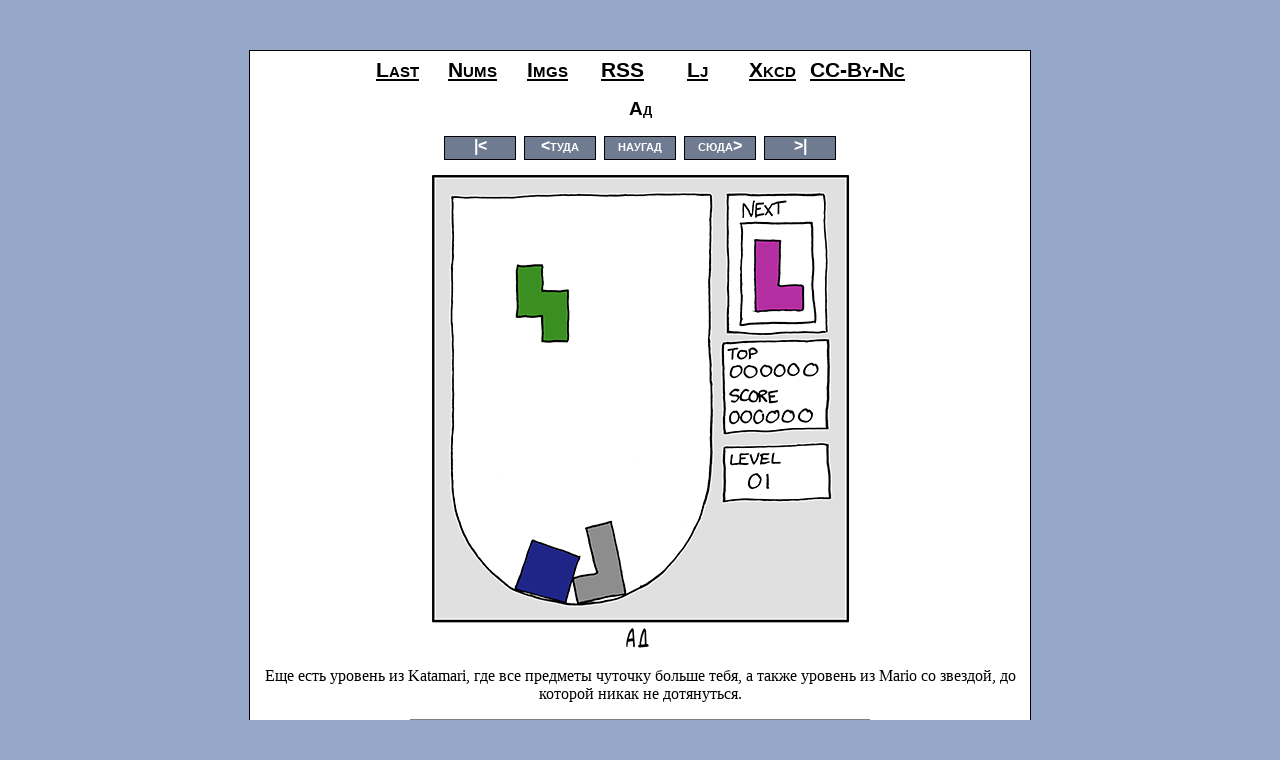

--- FILE ---
content_type: text/html; charset=utf-8
request_url: https://xkcd.ru/724/
body_size: 1830
content:

<!DOCTYPE HTML PUBLIC "-//W3C//DTD HTML 4.01 Transitional//EN">
<html><head><title>Ад - xkcd по-русски</title>
<meta http-equiv="Content-Type" content="text/html; charset=utf-8" >
<link rel="stylesheet" type="text/css" href="/static/xkcd.css" media="screen">
<link rel="shortcut icon" href="/static/xkcd.ico" type="image/x-icon">
<link rel="icon" href="/static/xkcd.ico" type="image/x-icon">
<link rel="alternate" title="New on ru_xkcd" href="/feeds/xkcd/" type="application/rss+xml">
</head>
<body>



<!--div>
<font color=red>This is development version</font>
</div-->
<div class="main" align="center">

<ul class="lnk">
<li><a href="/">last</a>
<li><a href="/num/">nums</a>
<li><a href="/img/">imgs</a>
<li><a href="/feeds/xkcd/">RSS</a>
<li><a href="http://community.livejournal.com/ru_xkcd/profile/">lj</a>
<li><a href="https://xkcd.com/">xkcd</a>
<li><a rel="license" href="https://creativecommons.org/licenses/by-nc/2.5/">CC-by-nc</a>
</ul>
<div class="clearer"></div>

<h1>Ад</h1>







<ul class="nav">
<li><a class="nav" href="/1/">|&lt;</a>
<li><a class="nav" href="/723/">&lt;туда</a>
<li><a class="nav" href="/random/724/">наугад</a>
<li><a class="nav" href="/726/">сюда&gt;</a>
<li><a class="nav" href="/1851/">&gt;|</a>
</ul>

<div class="clearer"></div>








<a href="https://xkcd.com/724/" target=_blank>
<img border=0 src="https://xkcd.ru/i/724_v2.png" alt="Ад">
</a>


<div style="display:none" class="transcription" id="transcription">
<p>[на экране] игра тетрис/tetris</p>
</div>


<div class="comics_text">Еще есть уровень из Katamari, где все предметы чуточку больше тебя, а также уровень из Mario со звездой, до которой никак не дотянуться.</div>


<div class="comment">
Фанаты могут попробовать поискать в сети <a href="http://www.google.ru/search?&q=hell+tetris">Hell Tetris</a>.
</div>



<ul class="nav">
<li><a class="nav" href="/1/">|&lt;</a>
<li><a class="nav" href="/723/">&lt;туда</a>
<li><a class="nav" href="/random/724/">наугад</a>
<li><a class="nav" href="/726/">сюда&gt;</a>
<li><a class="nav" href="/1851/">&gt;|</a>
</ul>


<div class="clearer"></div>



<script type="text/javascript">
  function toggle_transcription() {
    var transcription = document.getElementById('transcription');
    var transcription_button = document.getElementById('transcription_button');
    if ( transcription.style.display == "none" ) {
      transcription.style.display = "block";
      transcription_button.value = "Скрыть транскрипцию";
    } else {
      transcription.style.display = "none";
      transcription_button.value = "Показать транскрипцию";
    }
    return false;
  }
</script> 

<form action="" method="post">
<input type="hidden" name="csrfmiddlewaretoken" value="Haf0MNmvrfWFw3cAACDx4FShOh2EQUGKU0KXQKcZn9C9078J5OAFXJx85LjLqpo0">

<input name="show_transcription" type="hidden">


<input type="submit" value="Показать транскрипцию" onclick="javascript:return toggle_transcription()" id="transcription_button">
</form>



<div class="bookmark">

<!--a href="http://odnaknopka.ru/add/" onclick="window.open('http://odnaknopka.ru/add/?url='+encodeURIComponent(location.href)+'&amp;title='+encodeURIComponent(document.title),'odnaknopka','scrollbars=yes,menubar=no,width=600,height=500,left='+(document.body.clientWidth/2-300)+',top='+(document.body.clientHeight/2-250)+',resizable=yes,toolbar=no,location=no,status=no');return false;"><img src="/static/odnaknopka.gif" width="136" height="16" alt="ОднаКнопка" border="0"></a-->

</div>

<div class="clearer"></div>

</div>
<script src="//www.google-analytics.com/urchin.js" type="text/javascript">
</script>
<script type="text/javascript">
_uacct = "UA-2617140-1";
urchinTracker();
</script>
</body>
</html>
